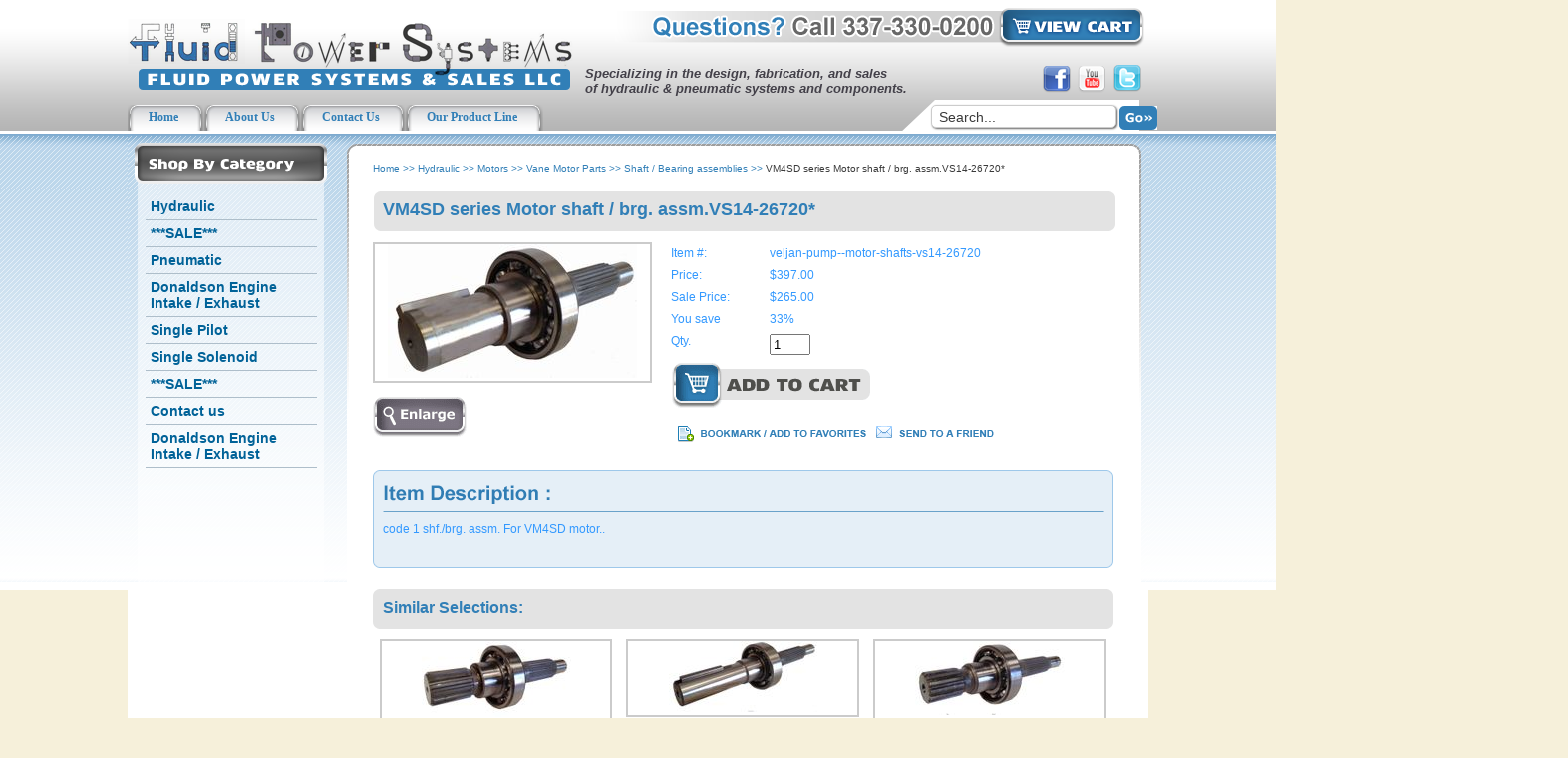

--- FILE ---
content_type: text/html
request_url: https://www.fluidpowersys.com/veljan-pump--motor-shaftsvs1426720.html
body_size: 6314
content:
<!DOCTYPE html PUBLIC "-//W3C//DTD XHTML 1.0 Strict//EN" "http://www.w3.org/TR/xhtml1/DTD/xhtml1-strict.dtd"><html><head><title>VM4SD series Motor shaft / brg. assm.VS14-26720* - Shaft / Bearing assemblies</title><meta name="keywords" content="VM4SD series Motor shaft / brg. assm.VS14-26720* Shaft / Bearing assemblies " /><meta name="Description" content="VM4SD series Motor shaft / brg. assm.VS14-26720* Shaft / Bearing assemblies code 1 shf./brg. assm. For VM4SD motor.." /><LINK REL="stylesheet" HREF="https://p9.secure.hostingprod.com/@site.fluidpowersys.com/ssl/1choice4yourstore/style.css" TYPE="text/css"><script language="javascript" src="https://p9.secure.hostingprod.com/@site.fluidpowersys.com/ssl/1choice4yourstore/c2e-new.js"></script>







<link rel="stylesheet" type="text/css" href="https://p9.secure.hostingprod.com/@site.fluidpowersys.com/ssl/1choice4yourstore/flexdropdown.css" />

<script type="text/javascript" src="//ajax.googleapis.com/ajax/libs/jquery/1.3.2/jquery.min.js"></script>

<script type="text/javascript" src="https://p9.secure.hostingprod.com/@site.fluidpowersys.com/ssl/1choice4yourstore/flexdropdown.js">

/***********************************************
* Flex Level Drop Down Menu- (c) Dynamic Drive DHTML code library (www.dynamicdrive.com)
* This notice MUST stay intact for legal use
* Visit Dynamic Drive at http://www.dynamicdrive.com/ for this script and 100s more
***********************************************/

</script><meta name="google-site-verification" content="wGUPbQahOWUZZSyxaaOj3laz0GSiajtd1cyBQjZLScA" /></head><body bgcolor="#f6f0da" background="https://s.turbifycdn.com/aah/yhst-135187717849123/home-12.gif" text="#3399ff" link="#0066cc" vlink="#000099" topmargin="0" leftmargin="0" marginwidth="0" marginheight="0"><div class="container"> <table border="0" cellpadding="0" cellspacing="0" width="1024" id="header"> <tr> <td width="448" rowspan="2" id="logo-box"><div id="logo"><a href="index.html"><img src="https://p9.secure.hostingprod.com/@site.fluidpowersys.com/ssl/1choice4yourstore/spacer.gif" alt="Fluid Power Systems"></a></div></td> <td width="576" colspan="2" id="vc-box"><div id="vc"> <a href="https://order.store.turbify.net/yhst-135187717849123/cgi-bin/wg-order?yhst-135187717849123"><img src="https://sep.turbifycdn.com/ca/Img/trans_1x1.gif" height="43" width="145" border="0" /></a> </div></td> </tr> <tr> <td width="452" id="tag-box"><div id="tag"> Specializing in the design, fabrication, and sales<BR>
of hydraulic & pneumatic systems and components. </div></td> <td width="124" id="social-box"><div id="social"> <div id=facebook-icon-link-box><div id=facebook-icon-link><a target="blank" href=""><img src="https://p9.secure.hostingprod.com/@site.fluidpowersys.com/ssl/1choice4yourstore/spacer.gif"></a></div></div><div id=youtube-icon-link-box><div id=youtube-icon-link><a target="blank" href=""><img src="https://p9.secure.hostingprod.com/@site.fluidpowersys.com/ssl/1choice4yourstore/spacer.gif"></a></div></div><div id=twitter-icon-link-box><div id=twitter-icon-link><a target="blank" href=""><img src="https://p9.secure.hostingprod.com/@site.fluidpowersys.com/ssl/1choice4yourstore/spacer.gif"></a></div></div> </div></td> </tr> <tr> <td width="1024" colspan="3" id="head-links-box"> <div id="head-links"> <div id="hl-bg"><ul><li><a href="index.html"><SPAN>Home</SPAN></a></li><li><a href="info.html"><SPAN>About Us</SPAN></a></li><li><a href="contact.html"><SPAN>Contact Us</SPAN></a></li><li><a href="our-product-line.html"><SPAN>Our Product Line</SPAN></a></li></ul></div> </div> <div id="search"> <form name="searchform" style="margin-top:0;margin-bottom:0" method=post action="nsearch.html"><input type=hidden name=vwcatalog value=YHST-135187717849123><input type=text onfocus="if(this.value=='Search...') {this.value='';}" onblur="if(this.value=='') {this.value='Search...';}" value="Search..." class=input-search name=query size=20>&nbsp;<input type="image" src="https://s.turbifycdn.com/aah/yhst-135187717849123/home-13.gif" width="38" height="24" border="0" align="absmiddle"></form> </div> </td> </tr> </table> <table border="0" cellspacing="0" width="1024" id="main" cellpadding="0"> <tr> <td width="220" id="leftnav"> <div id="ln"> <div id="left-navigation"><ul><li><a href=hydraulic.html data-flexmenu=flexmenu0 class="c4leftnav">Hydraulic</a><ul id=flexmenu0 class=flexdropdownmenu><li><a href=valves1.html class="c4subnav">Valves</a><ul><li><a href=flowcontrols.html class="c4subnav">Flow Controls</a></li><li><a href=dicova.html class="c4subnav">Directional Control Valves</a></li><li><a href=reva.html class="c4subnav">Relief and Unloader Valves</a></li><li><a href=shuttlevalves.html class="c4subnav">Shuttle Valves</a></li><li><a href=cabo.html class="c4subnav">Cartridge Bodies</a></li><li><a href=ballvalves.html class="c4subnav">Ball Valves</a></li><li><a href=checkvalves.html class="c4subnav">Check Valves</a></li><li><a href=cava1.html class="c4subnav">Cartridge Valves</a></li><li><a href=ventvalves.html class="c4subnav">Vent Valves</a></li><li><a href=flowdividers.html class="c4subnav">Flow Dividers</a></li></ul></li><li><a href=pumps.html class="c4subnav">Pumps</a><ul><li><a href=pump.html class="c4subnav">Denison Style Vane Pumps</a></li><li><a href=pistonpumps.html class="c4subnav">Piston Pumps</a></li><li><a href=gearpumps.html class="c4subnav">Honor Pump Gear Pumps</a></li></ul></li><li><a href=cylinders.html class="c4subnav">Cylinders </a><ul><li><a href=wesepucyfora.html class="c4subnav">We sell Purakal Cylinders for all your needs</a></li><li><a href=wesepecyfore.html class="c4subnav">We sell Peninsular Cylinders for all your needs</a></li></ul></li><li><a href=vane-motors.html class="c4subnav">Motors</a><ul><li><a href=vanemotors.html class="c4subnav">Vane Motors</a></li><li><a href=vanemotorparts.html class="c4subnav">Vane Motor Parts</a></li></ul></li><li><a href=filters.html class="c4subnav">Filters</a><ul><li><a href=air-cleaners.html class="c4subnav">Air Cleaners and Accessories</a></li><li><a href=fuel-filters.html class="c4subnav">Donaldson Fuel Filters</a></li><li><a href=hydraulic-filters.html class="c4subnav">Donaldson Hydraulic Filters</a></li><li><a href=dooilfi.html class="c4subnav">Donaldson Engine Oil / Lube Filters</a></li><li><a href=sust.html class="c4subnav">Suction Strainers</a></li></ul></li><li><a href=flanges.html class="c4subnav">Flanges</a><ul></ul></li><li><a href=gauges1.html class="c4subnav">Gauges</a><ul><li><a href=panelmount.html class="c4subnav">Panel Mount</a></li><li><a href=cebamo.html class="c4subnav">Center Back Mount</a></li><li><a href=bottommount.html class="c4subnav">Bottom Mount </a></li></ul></li><li><a href=hyco.html class="c4subnav">Hydraulic Coolers</a><ul></ul></li><li><a href=hydraulic-throttle.html class="c4subnav">Hydraulic Throttle</a><ul><li><a href=hythpa.html class="c4subnav">Hydraulic Throttle Parts</a></li><li><a href=hythkit.html class="c4subnav">Hydraulic Throttle Kit</a></li></ul></li><li><a href=orifices.html class="c4subnav">Orifices</a><ul><li><a href=causforotsi.html class="c4subnav">Call us for other sizes</a></li></ul></li><li><a href=tank-accessories.html class="c4subnav">Tank Accessories</a><ul><li><a href=breathercaps.html class="c4subnav">Breathers</a></li><li><a href=levelgauges.html class="c4subnav">Level Gauges</a></li><li><a href=sust.html class="c4subnav">Suction Strainers</a></li><li><a href=moco.html class="c4subnav">Motor/Pump Couplings</a></li><li><a href=cfaceadapters.html class="c4subnav">C-Face Adapters</a></li><li><a href=tankcovers.html class="c4subnav">Tank Covers</a></li><li><a href=modaba.html class="c4subnav">Motor Dampening Bars (Weldable)</a></li><li><a href=fibr.html class="c4subnav">Filler Breather Cap</a></li></ul></li><li><a href=door-switches.html class="c4subnav">Tong Door Valve (Door Switches)</a><ul></ul></li><li><a href=hydraulic-hydraulic-throttle.html class="c4subnav">Hydraulic Throttle</a><ul><li><a href=hydraulic-hydraulic-throttle-hydraulic-throttle-parts.html class="c4subnav">Hydraulic Throttle Parts</a></li><li><a href=hydraulic-hydraulic-throttle-hydraulic-throttle-kit.html class="c4subnav">Hydraulic Throttle Kit</a></li></ul></li><li><a href=hydraulic-pumps.html class="c4subnav">Pumps</a><ul><li><a href=hydraulic-pumps-honor-pump-gear-pumps.html class="c4subnav">Honor Pump Gear Pumps</a></li><li><a href=hydraulic-pumps-denison-style-vane-pumps-.html class="c4subnav">Denison Style Vane Pumps </a></li><li><a href=hydraulic-pumps-denison-style-vane-pumps.html class="c4subnav">Denison Style Vane Pumps</a></li><li><a href=hydraulic-pumps-piston-pumps.html class="c4subnav">Piston Pumps</a></li><li><a href=pump.html class="c4subnav">Denison Style Vane Pumps</a></li></ul></li><li><a href=hydraulic-tank-accessories.html class="c4subnav">Tank Accessories</a><ul><li><a href=hydraulic-tank-accessories-level-gauges.html class="c4subnav">Level Gauges</a></li><li><a href=hydraulic-tank-accessories-suction-strainers.html class="c4subnav">Suction Strainers</a></li><li><a href=hydraulic-tank-accessories-filler-breather-cap.html class="c4subnav">Filler Breather Cap</a></li><li><a href=hydraulic-tank-accessories-breathers.html class="c4subnav">Breathers</a></li><li><a href=hydraulic-tank-accessories-c-face-adapters.html class="c4subnav">C-Face Adapters</a></li><li><a href=hydraulic-tank-accessories-motor-pump-couplings.html class="c4subnav">Motor/Pump Couplings</a></li><li><a href=hydraulic-tank-accessories-motor-dampening-bars--weldable-.html class="c4subnav">Motor Dampening Bars (Weldable)</a></li><li><a href=hydraulic-tank-accessories-tank-covers.html class="c4subnav">Tank Covers</a></li></ul></li><li><a href=hydraulic-valves.html class="c4subnav">Valves</a><ul><li><a href=hydraulic-valves-directional-control-valves.html class="c4subnav">Directional Control Valves</a></li><li><a href=hydraulic-valves-flow-dividers.html class="c4subnav">Flow Dividers</a></li><li><a href=hydraulic-valves-cartridge-bodies.html class="c4subnav">Cartridge Bodies</a></li><li><a href=hydraulic-valves-relief-and-unloader-valves.html class="c4subnav">Relief and Unloader Valves</a></li><li><a href=hydraulic-valves-check-valves.html class="c4subnav">Check Valves</a></li><li><a href=hydraulic-valves-cartridge-valves.html class="c4subnav">Cartridge Valves</a></li><li><a href=dicova.html class="c4subnav">Directional Control Valves</a></li><li><a href=hydraulic-valves-ball-valves.html class="c4subnav">Ball Valves</a></li><li><a href=hydraulic-valves-flow-controls.html class="c4subnav">Flow Controls</a></li><li><a href=hydraulic-valves-shuttle-valves.html class="c4subnav">Shuttle Valves</a></li><li><a href=hydraulic-valves-vent-valves.html class="c4subnav">Vent Valves</a></li></ul></li><li><a href=hydraulic-filters.html class="c4subnav">Donaldson Hydraulic Filters</a><ul><li><a href=lowprfi.html class="c4subnav">Low Pressure Filters</a></li><li><a href=mediumpressure.html class="c4subnav">Medium Pressure Filters</a></li><li><a href=hiprfi.html class="c4subnav">High Pressure Filters</a></li><li><a href=air-cleaners.html class="c4subnav">Air Cleaners and Accessories</a></li><li><a href=hydraulic-filters-air-cleaners-and-accessories.html class="c4subnav">Air Cleaners and Accessories</a></li><li><a href=hydraulic-filters-donaldson-hydraulic-filters.html class="c4subnav">Donaldson Hydraulic Filters</a></li><li><a href=fuel-filters.html class="c4subnav">Donaldson Fuel Filters</a></li><li><a href=hydraulic-filters.html class="c4subnav">Donaldson Hydraulic Filters</a></li><li><a href=hydraulic-filters-donaldson-fuel-filters.html class="c4subnav">Donaldson Fuel Filters</a></li><li><a href=hydraulic-filters-donaldson-engine-oil---lube-filters.html class="c4subnav">Donaldson Engine Oil / Lube Filters</a></li></ul></li><li><a href=hydraulic-flanges.html class="c4subnav">Flanges</a><ul></ul></li><li><a href=hydraulic-hydraulic-coolers.html class="c4subnav">Hydraulic Coolers</a><ul></ul></li><li><a href=hydraulic-orifices.html class="c4subnav">Orifices</a><ul><li><a href=causforotsi.html class="c4subnav">Call us for other sizes</a></li></ul></li><li><a href=hydraulic-gauges.html class="c4subnav">Gauges</a><ul><li><a href=hydraulic-gauges-bottom-mount.html class="c4subnav">Bottom Mount</a></li><li><a href=hydraulic-gauges-center-back-mount.html class="c4subnav">Center Back Mount</a></li><li><a href=hydraulic-gauges-panel-mount.html class="c4subnav">Panel Mount</a></li></ul></li><li><a href=hydraulic-tong-door-valve--door-switches-.html class="c4subnav">Tong Door Valve (Door Switches)</a><ul></ul></li><li><a href=hydraulic-motors.html class="c4subnav">Motors</a><ul><li><a href=hydraulic-motors-vane-motor-parts.html class="c4subnav">Vane Motor Parts</a></li><li><a href=hydraulic-motors-vane-motors.html class="c4subnav">Vane Motors</a></li></ul></li><li><a href=hydraulic-cylinders.html class="c4subnav">Cylinders</a><ul><li><a href=wesepecyfore.html class="c4subnav">We sell Peninsular Cylinders for all your needs</a></li><li><a href=wesepucyfora.html class="c4subnav">We sell Purakal Cylinders for all your needs</a></li></ul></li></ul></li><li><a href=sale1.html class="c4leftnav">***SALE***</a></li><li><a href=pneumatic.html data-flexmenu=flexmenu2 class="c4leftnav">Pneumatic</a><ul id=flexmenu2 class=flexdropdownmenu><li><a href=pncy.html class="c4subnav">Cylinders</a><ul><li><a href=wesepecyfore1.html class="c4subnav">We sell Peninsular Cylinders for every need you require.  As there are many factors to be considered when looking for a cylinder, please contact us and we will get the right one for you 337-330-0200</a></li></ul></li><li><a href=fireluf.html class="c4subnav">Filters, Regulators, Lubricators (FRL's)</a><ul><li><a href=filters1.html class="c4subnav">Filters</a></li><li><a href=lubricator.html class="c4subnav">Lubricator</a></li><li><a href=air-regulator.html class="c4subnav">Air regulator</a></li><li><a href=frlassemblies.html class="c4subnav">FRL assemblies</a></li><li><a href=frlparts.html class="c4subnav">FRL parts</a></li></ul></li><li><a href=gauges.html class="c4subnav">Gauges</a><ul><li><a href=bottommount1.html class="c4subnav">Bottom Mount</a></li><li><a href=backmount.html class="c4subnav">Center Back Mount</a></li><li><a href=panelmount1.html class="c4subnav">Panel Mount</a></li><li><a href=snubber.html class="c4subnav">Gauge Snubber</a></li></ul></li><li><a href=pamopnin.html class="c4subnav">Panel Mount Pneumatic Indicators</a><ul></ul></li><li><a href=valves.html class="c4subnav">Valves</a><ul><li><a href=shuttlevalves1.html class="c4subnav">Shuttle Valves</a></li><li><a href=reliefvalves.html class="c4subnav">Relief Valves</a></li><li><a href=flowcontrols.html class="c4subnav">Flow Controls</a></li><li><a href=dicova1.html class="c4subnav">Directional Control Valves</a></li></ul></li><li><a href=pneumatic-panel-mount-pneumatic-indicators.html class="c4subnav">Panel Mount Pneumatic Indicators</a><ul></ul></li><li><a href=pneumatic-filters--regulators--lubricators--frl-s-.html class="c4subnav">Filters, Regulators, Lubricators (FRL's)</a><ul><li><a href=air-regulator.html class="c4subnav">Air regulator</a></li><li><a href=pneumatic-filters--regulators--lubricators--frl-s--filters.html class="c4subnav">Filters</a></li><li><a href=pneumatic-filters--regulators--lubricators--frl-s--frl-assemblies.html class="c4subnav">FRL assemblies</a></li><li><a href=pneumatic-filters--regulators--lubricators--frl-s--frl-parts.html class="c4subnav">FRL parts</a></li><li><a href=pneumatic-filters--regulators--lubricators--frl-s--lubricator.html class="c4subnav">Lubricator</a></li><li><a href=pneumatic-filters--regulators--lubricators--frl-s--air-regulator.html class="c4subnav">Air regulator</a></li><li><a href=lubricator.html class="c4subnav">Lubricator</a></li></ul></li><li><a href=pneumatic-valves.html class="c4subnav">Valves</a><ul><li><a href=pneumatic-valves-relief-valves.html class="c4subnav">Relief Valves</a></li><li><a href=pneumatic-valves-shuttle-valves.html class="c4subnav">Shuttle Valves</a></li><li><a href=pneumatic-valves-directional-control-valves.html class="c4subnav">Directional Control Valves</a></li></ul></li><li><a href=pneumatic-gauges.html class="c4subnav">Gauges</a><ul><li><a href=pneumatic-gauges-bottom-mount.html class="c4subnav">Bottom Mount</a></li><li><a href=pneumatic-gauges-center-back-mount.html class="c4subnav">Center Back Mount</a></li><li><a href=pneumatic-gauges-gauge-snubber.html class="c4subnav">Gauge Snubber</a></li><li><a href=pneumatic-gauges-panel-mount.html class="c4subnav">Panel Mount</a></li></ul></li><li><a href=pneumatic-cylinders.html class="c4subnav">Cylinders</a><ul><li><a href=wesepecyfore1.html class="c4subnav">We sell Peninsular Cylinders for every need you require.  As there are many factors to be considered when looking for a cylinder, please contact us and we will get the right one for you 337-330-0200</a></li></ul></li></ul></li><li><a href=engine-intakeexhaust1.html data-flexmenu=flexmenu3 class="c4leftnav">Donaldson Engine Intake / Exhaust</a><ul id=flexmenu3 class=flexdropdownmenu><li><a href=engine-intake.html class="c4subnav">Donaldson Engine Intake</a><ul></ul></li><li><a href=engine-exhaust.html class="c4subnav">Donaldson Engine Exhaust</a><ul></ul></li></ul></li><li><a href=single-pilot.html class="c4leftnav">Single Pilot</a></li><li><a href=single-solenoid.html class="c4leftnav">Single Solenoid</a></li><li><a href=---sale---.html class="c4leftnav">***SALE***</a></li><li><a href=contact-us.html class="c4leftnav">Contact us</a></li><li><a href=donaldson-engine-intake---exhaust.html data-flexmenu=flexmenu8 class="c4leftnav">Donaldson Engine Intake / Exhaust</a><ul id=flexmenu8 class=flexdropdownmenu><li><a href=engine-exhaust.html class="c4subnav">Donaldson Engine Exhaust</a><ul></ul></li><li><a href=engine-intake.html class="c4subnav">Donaldson Engine Intake</a><ul></ul></li><li><a href=donaldson-engine-intake---exhaust-donaldson-engine-intake.html class="c4subnav">Donaldson Engine Intake</a><ul></ul></li><li><a href=donaldson-engine-intake---exhaust-donaldson-engine-exhaust.html class="c4subnav">Donaldson Engine Exhaust</a><ul></ul></li></ul></li></ul></div> </div> <div id="ln-bottom">  </div> <div class="block"><img src="https://p9.secure.hostingprod.com/@site.fluidpowersys.com/ssl/1choice4yourstore/spacer.gif" width="220" height="1"></div> </td> <td width="804" id="body"> <div id=c4-breadcrumbs><a href="index.html" class="c4-breadcrumbs">Home</a><span class="c4-breadcrumbs">&nbsp;>>&nbsp;</span><a href="hydraulic.html" class="c4-breadcrumbs">Hydraulic</a><span class="c4-breadcrumbs">&nbsp;>>&nbsp;</span><a href="vane-motors.html" class="c4-breadcrumbs">Motors</a><span class="c4-breadcrumbs">&nbsp;>>&nbsp;</span><a href="vanemotorparts.html" class="c4-breadcrumbs">Vane Motor Parts</a><span class="c4-breadcrumbs">&nbsp;>>&nbsp;</span><a href="motorparts.html" class="c4-breadcrumbs">Shaft / Bearing assemblies</a><span class="c4-breadcrumbs">&nbsp;>>&nbsp;</span><span class="c4-breadcrumbs-last">VM4SD series Motor shaft / brg. assm.VS14-26720*</span></div><div id=c4-name-item><h1>VM4SD series Motor shaft / brg. assm.VS14-26720*</h1></div><div class=item-page-top><table border="0" cellspacing="0" cellpadding="0" width="100%"><tr><td width="280"><a href="javascript:makeWin('https://s.turbifycdn.com/aah/yhst-135187717849123/vm4sd-series-motor-shaft-brg-assm-vs14-26720-32.gif',750,550); "><div id="c2e-image"><img src="https://s.turbifycdn.com/aah/yhst-135187717849123/vm4sd-series-motor-shaft-brg-assm-vs14-26720-36.gif" width="250" height="134" border="0" hspace="0" vspace="0" alt="VM4SD series Motor shaft / brg. assm.VS14-26720*" /></div><br clear="all" /><img src="https://s.turbifycdn.com/aah/yhst-135187717849123/sta-9020-hydraulic-engine-throttle-33.gif" width="95" height="40" border="0" hspace="0" vspace="0" /></a></td><td class="item-order"><form method="POST" action="https://order.store.turbify.net/yhst-135187717849123/cgi-bin/wg-order?yhst-135187717849123+veljan-pump--motor-shaftsvs1426720"><table cellspacing="0" cellpadding="0" width="95%" id="ordertable"><tr><td valign="middle&quot; class=&quot;leftorder">Item #:</td><td valign="middle&quot; class=&quot;rightorder">veljan-pump--motor-shafts-vs14-26720</td></tr><tr><td valign="middle&quot; class=&quot;leftorder">Price:</td><td valign="middle&quot; class=&quot;rightorder">$397.00</td></tr><tr><td valign="middle&quot; class=&quot;leftsale">Sale Price:</td><td valign="middle&quot; class=&quot;saleorder">$265.00</td></tr><tr><td valign="middle&quot; class=&quot;leftsale">You save </td><td valign="middle&quot; class=&quot;saleorder"><span class=yousave>33%</span></td></tr><tr><td valign="middle&quot; class=&quot;leftorder">Qty. </td><td valign="middle&quot; class=&quot;rightorder"><input name="vwquantity" type="text" value="1" maxlength="3" size="3" /></td></tr><tr><td colspan="2" class="orderinfo"><div id="cart-order"><input type="image" src="https://s.turbifycdn.com/aah/yhst-135187717849123/sta-9020-hydraulic-engine-throttle-34.gif" width="205" height="45" border="0" align="absmiddle"></div></td></tr></table><input type="hidden" name=".autodone" value="https://www.fluidpowersys.com/veljan-pump--motor-shaftsvs1426720.html" /></form><br clear="all" /><div id=bookmark><a href="#" rel="sidebar"onclick="if(document.all && !window.opera){ window.external.AddFavorite(location.href, document.title);return false; }else{ this.title = document.title; }"><img src="https://s.turbifycdn.com/aah/yhst-135187717849123/sta-9020-hydraulic-engine-throttle-35.gif" width="200" height="16" border="0" hspace="0" vspace="0" /></a></div><div id=friend><a href="javascript:mailpage()"><img src="https://s.turbifycdn.com/aah/yhst-135187717849123/sta-9020-hydraulic-engine-throttle-36.gif" width="126" height="12" border="0" hspace="0" vspace="0" /></a></div></td></tr></table></div><div id="item-top"></div><div class=item-mid>code 1 shf./brg. assm. For VM4SD motor..<br /><br /></div><div id="item-bot"></div><div class=cross-title>Similar Selections:</div><div id=cross-sells><table border="0" align="center" cellspacing="0" cellpadding="7" width="100%&quot; id=&quot;cross-sell"><tr><td bgcolor="#ffffff" align="center" valign="bottom"><div align="center"><a href="veljan-pump--motor-shaftsvs1426721.html"><div id="c2e-image"><img src="https://s.turbifycdn.com/aah/yhst-135187717849123/vm4sd-series-motor-shaft-brg-assm-vs14-26721-36.gif" width="150" height="76" border="0" hspace="0" vspace="0" /></div></a><br /><a href="veljan-pump--motor-shaftsvs1426721.html">VM4SD series Motor shaft / brg. assm.VS14-26721*</a><br /><div class="price">Suggested Retail: $449.00</div><div class="sale-price-bold">Our Price: $300.00</div><br /><form method="POST" action="https://order.store.turbify.net/yhst-135187717849123/cgi-bin/wg-order?yhst-135187717849123+veljan-pump--motor-shaftsvs1426721"><input type="image" src="https://s.turbifycdn.com/aah/yhst-135187717849123/fn3-4-1-3-4-npt-ports-39.gif" width="85" height="32" border="0" align="absmiddle"><input type="hidden" name=".autodone" value="https://www.fluidpowersys.com/veljan-pump--motor-shaftsvs1426720.html" /></form></div></td><td bgcolor="#ffffff" align="center" valign="bottom"><div align="center"><a href="veljan-pump--motor-shaftsvs1427026.html"><div id="c2e-image"><img src="https://s.turbifycdn.com/aah/yhst-135187717849123/vm4sc-series-motor-shaft-brg-assm-vs14-27026-36.gif" width="149" height="71" border="0" hspace="0" vspace="0" /></div></a><br /><a href="veljan-pump--motor-shaftsvs1427026.html">VM4SC series Motor shaft / brg. assm.VS14-27026*</a><br /><div class="price">Suggested Retail: $349.00</div><div class="sale-price-bold">Our Price: $233.00</div><br /><form method="POST" action="https://order.store.turbify.net/yhst-135187717849123/cgi-bin/wg-order?yhst-135187717849123+veljan-pump--motor-shaftsvs1427026"><input type="image" src="https://s.turbifycdn.com/aah/yhst-135187717849123/fn3-4-1-3-4-npt-ports-39.gif" width="85" height="32" border="0" align="absmiddle"><input type="hidden" name=".autodone" value="https://www.fluidpowersys.com/veljan-pump--motor-shaftsvs1426720.html" /></form></div></td><td bgcolor="#ffffff" align="center" valign="bottom"><div align="center"><a href="veljan-pump--motor-shaftsvs1444482.html"><div id="c2e-image"><img src="https://s.turbifycdn.com/aah/yhst-135187717849123/vm4sc-series-motor-shaft-brg-assm-vs14-44482-36.gif" width="150" height="74" border="0" hspace="0" vspace="0" /></div></a><br /><a href="veljan-pump--motor-shaftsvs1444482.html">VM4SC series Motor shaft / brg. assm.VS14-44482*</a><br /><div class="price">Suggested Retail: $345.00</div><div class="sale-price-bold">Our Price: $262.00</div><br /><form method="POST" action="https://order.store.turbify.net/yhst-135187717849123/cgi-bin/wg-order?yhst-135187717849123+veljan-pump--motor-shaftsvs1444482"><input type="image" src="https://s.turbifycdn.com/aah/yhst-135187717849123/fn3-4-1-3-4-npt-ports-39.gif" width="85" height="32" border="0" align="absmiddle"><input type="hidden" name=".autodone" value="https://www.fluidpowersys.com/veljan-pump--motor-shaftsvs1426720.html" /></form></div></td></tr></table></div><div class=related-title>Related Items:</div><div id=related-items><div id=related>&#9642;   <a href="veljan-pump--motor-shaftsvs1426721.html">VM4SD series Motor shaft / brg. assm.VS14-26721*</a><br />&#9642;   <a href="veljan-pump--motor-shaftsvs1427026.html">VM4SC series Motor shaft / brg. assm.VS14-27026*</a><br />&#9642;   <a href="veljan-pump--motor-shaftsvs1444482.html">VM4SC series Motor shaft / brg. assm.VS14-44482*</a><br />&#9642;   <a href="motorparts.html">View all &raquo;</a></div></div> </td> </tr> </table></div> <div id="bottom-wrapper"><div class="bottom-container"> <table border="0" cellspacing="0" width="1024" id="bottom" cellpadding="0"> <tr> <td width="338" id="footer-badges-box"> <div id="footer-badges"></div> </td> <td width="169" id="footer"> <ul><li><a href="index.html">Home</a></li><li><a href="info.html">About Us</a></li><li><a href="contact.html">Contact Us</a></li><li><a href="ind.html">Site Map</a></li></ul> </td> <td width="231" id="footer-biz-box"> <div id="footer-biz"> Open Monday - Friday<BR><BR>
8:00 AM - 5:00 PM </div></td> <td width="286" id="footer-logo-box"> <div id="footer-logo"><a href="index.html"><img src="https://p9.secure.hostingprod.com/@site.fluidpowersys.com/ssl/1choice4yourstore/spacer.gif"></a></div> <div id="footer-addy"> 214 Jared Drive &nbsp;&nbsp;&nbsp;|&nbsp;&nbsp;&nbsp; Broussard, LA 70518 </div></td> </tr> <tr> <td width="100%" id="footer2" colspan="4"> <div id=footer-links></div><h2>VM4SD series Motor shaft / brg. assm.VS14-26720*</h2><div id=copyright>Copyright 2012-2013 FluidPowerSys.com</div><div id=c4><a target="_blank" href="http://www.1choice4yourstore.com">yahoo store design</a></div> </td> </tr> </table> </div></div> </body>
<script type="text/javascript">var PAGE_ATTRS = {'storeId': 'yhst-135187717849123', 'itemId': 'veljan-pump--motor-shaftsvs1426720', 'isOrderable': '1', 'name': 'VM4SD series Motor shaft / brg. assm.VS14-26720*', 'salePrice': '265.00', 'listPrice': '397.00', 'brand': '', 'model': '', 'promoted': '', 'createTime': '1769204322', 'modifiedTime': '1769204322', 'catNamePath': 'Hydraulic > Motors > Vane Motor Parts > Shaft / Bearing assemblies', 'upc': ''};</script><script type="text/javascript">
csell_env = 'ue1';
 var storeCheckoutDomain = 'order.store.turbify.net';
</script>

<script type="text/javascript">
  function toOSTN(node){
    if(node.hasAttributes()){
      for (const attr of node.attributes) {
        node.setAttribute(attr.name,attr.value.replace(/(us-dc1-order|us-dc2-order|order)\.(store|stores)\.([a-z0-9-]+)\.(net|com)/g, storeCheckoutDomain));
      }
    }
  };
  document.addEventListener('readystatechange', event => {
  if(typeof storeCheckoutDomain != 'undefined' && storeCheckoutDomain != "order.store.turbify.net"){
    if (event.target.readyState === "interactive") {
      fromOSYN = document.getElementsByTagName('form');
        for (let i = 0; i < fromOSYN.length; i++) {
          toOSTN(fromOSYN[i]);
        }
      }
    }
  });
</script>
<script type="text/javascript">
// Begin Store Generated Code
 </script> <script type="text/javascript" src="https://s.turbifycdn.com/lq/ult/ylc_1.9.js" ></script> <script type="text/javascript" src="https://s.turbifycdn.com/ae/lib/smbiz/store/csell/beacon-a9518fc6e4.js" >
</script>
<script type="text/javascript">
// Begin Store Generated Code
 csell_page_data = {}; csell_page_rec_data = []; ts='TOK_STORE_ID';
</script>
<script type="text/javascript">
// Begin Store Generated Code
function csell_GLOBAL_INIT_TAG() { var csell_token_map = {}; csell_token_map['TOK_SPACEID'] = '2022276099'; csell_token_map['TOK_URL'] = ''; csell_token_map['TOK_STORE_ID'] = 'yhst-135187717849123'; csell_token_map['TOK_ITEM_ID_LIST'] = 'veljan-pump--motor-shaftsvs1426720'; csell_token_map['TOK_ORDER_HOST'] = 'order.store.turbify.net'; csell_token_map['TOK_BEACON_TYPE'] = 'prod'; csell_token_map['TOK_RAND_KEY'] = 't'; csell_token_map['TOK_IS_ORDERABLE'] = '1';  c = csell_page_data; var x = (typeof storeCheckoutDomain == 'string')?storeCheckoutDomain:'order.store.turbify.net'; var t = csell_token_map; c['s'] = t['TOK_SPACEID']; c['url'] = t['TOK_URL']; c['si'] = t[ts]; c['ii'] = t['TOK_ITEM_ID_LIST']; c['bt'] = t['TOK_BEACON_TYPE']; c['rnd'] = t['TOK_RAND_KEY']; c['io'] = t['TOK_IS_ORDERABLE']; YStore.addItemUrl = 'http%s://'+x+'/'+t[ts]+'/ymix/MetaController.html?eventName.addEvent&cartDS.shoppingcart_ROW0_m_orderItemVector_ROW0_m_itemId=%s&cartDS.shoppingcart_ROW0_m_orderItemVector_ROW0_m_quantity=1&ysco_key_cs_item=1&sectionId=ysco.cart&ysco_key_store_id='+t[ts]; } 
</script>
<script type="text/javascript">
// Begin Store Generated Code
function csell_REC_VIEW_TAG() {  var env = (typeof csell_env == 'string')?csell_env:'prod'; var p = csell_page_data; var a = '/sid='+p['si']+'/io='+p['io']+'/ii='+p['ii']+'/bt='+p['bt']+'-view'+'/en='+env; var r=Math.random(); YStore.CrossSellBeacon.renderBeaconWithRecData(p['url']+'/p/s='+p['s']+'/'+p['rnd']+'='+r+a); } 
</script>
<script type="text/javascript">
// Begin Store Generated Code
var csell_token_map = {}; csell_token_map['TOK_PAGE'] = 'p'; csell_token_map['TOK_CURR_SYM'] = '$'; csell_token_map['TOK_WS_URL'] = 'https://yhst-135187717849123.csell.store.turbify.net/cs/recommend?itemids=veljan-pump--motor-shaftsvs1426720&location=p'; csell_token_map['TOK_SHOW_CS_RECS'] = 'true';  var t = csell_token_map; csell_GLOBAL_INIT_TAG(); YStore.page = t['TOK_PAGE']; YStore.currencySymbol = t['TOK_CURR_SYM']; YStore.crossSellUrl = t['TOK_WS_URL']; YStore.showCSRecs = t['TOK_SHOW_CS_RECS']; </script> <script type="text/javascript" src="https://s.turbifycdn.com/ae/store/secure/recs-1.3.2.2.js" ></script> <script type="text/javascript" >
</script>
</html>
<!-- html102.prod.store.e1a.lumsb.com Sun Jan 25 14:02:53 PST 2026 -->


--- FILE ---
content_type: text/css
request_url: https://p9.secure.hostingprod.com/@site.fluidpowersys.com/ssl/1choice4yourstore/style.css
body_size: 2344
content:
body { 
	font-family: Arial, sans-serif;
	font-size: 12px;
	margin: 0px;
	background-image: URL("fluid-power-bg_01.png");
	background-repeat: repeat-x;
}

td {
	vertical-align: top;
	text-align: left;
}

img {
	border: 0px;
}

h1 {
    font-weight: bold;
	font-family: Arial, sans-serif;
	font-size: 18px;
	color: #317fb7;
	background-color: inherit;
}

h2 {
	font-size: 12px;
	color: #343433;
	display: inline;
	background-color: inherit;
}

.container {
	padding: 0px;
	width: 1024px;
	margin-top: 0px;
	margin-right: auto;
	margin-left: auto;
	background-color: #FFFFFF;
}

.bottom-container {
	padding: 0px;
	width: 1024px;
	margin-top: 0px;
	margin-right: auto;
	margin-left: auto;
}

#header {
	border-collapse: collapse;
	background-image: URL("head-bg.png");
	background-repeat: no-repeat;
	height: 134px;
}

.block img {
	display: block;
}

#logo-box {
	height: 105px;
}

#logo img {
	height: 71px;
	width: 448px;
	border: 0px;
}

#logo {
	padding: 20 0 0 0;
}

#vc-box {
	height: 58px;
}

#vc {
    left: 421px;
    position: relative;
    top: 1px;
}

#tag-box {
	height: 47px;
}

#tag {
    color: #434049;
    font-size: 13px;
    font-style: italic;
    font-weight: bold;
    padding: 8px 0 0 11px;
}

#social-box {
	height: 47px;
}

#social {
	padding: 5px 0 0 16px;
}

#hl-bg {
	;

}

#hl-bg img {
	vertical-align: middle;
}

#head-links-box {
	height: 29px;
}

#head-links {
	float: left;
	width: 770px;
	color: #317fb7;
	font-weight: bold;
	font-size: 12px;
	padding: 0px;
}

#hl-bg a {
      float:left;
      background:url("tabs_01.png") no-repeat left top;
      margin:0;
      padding:0 0 0 11px;
      text-decoration:none;
      }

#hl-bg a span {
      float:left;
		font-weight: bold;
      display:block;
      background:url("tabs02.png") no-repeat right top;
      padding: 5px 26px 7px 10px;
      color:#317fb7;
		font-family: Verdana;
      }


#head-links a:hover {
	text-decoration: underline;
}

#head-links ul {
	list-style-type: none;
	padding: 0;
	margin: 0;
}

#head-links ul li { 
	display: inline;
}

#search {
    float: left;
    left: 36px;
    position: relative;
}

.input-search {
	height: 13px;
	font-size: 11px;
	color: #3a3a3a;
border: 1px solid #ccc;
-moz-border-radius: 5px;
-webkit-border-radius: 5px;
border-radius: 5px;
-moz-box-shadow: 1px 1px 2px #666;
-webkit-box-shadow: 1px 1px 2px #666;
box-shadow: 1px 1px 2px #666;
font-size: 14px;
padding: 4px 7px;
outline: 0;
-webkit-appearance: none;
}

#main {
	border-collapse: collapse;
	text-align: left;
	background-image: URL("item-page.png");
	background-repeat: no-repeat;
}

#home-main {
	border-collapse: collapse;
	text-align: left;
	background-image: URL("fluid-power_04.png");
	background-repeat: no-repeat;
}


#leftnav {
    padding: 60px 0 10px;
}

#body {
	padding: 27px 35px 10px 26px;
	text-align: left;
}

#ln {
	margin: 0px;
	padding: 0px 30px 0px 18px;
}

#ln-bottom {
	padding: 5px;
}

form {margin: 0;}

#c4-breadcrumbs { 
	display :block; 
	padding-bottom: 3px;
	background-color: inherit;
}

.c4-breadcrumbs          { font-size: 10px; color: #317fb7; text-decoration: none; font-weight: normal; background-color: inherit;}
A.c4-breadcrumbs:link, A.c4-breadcrumbs:active,  A.c4-breadcrumbs:visited   { font-size: 10px; color: #317fb7; text-decoration: none; font-weight: normal; background-color: inherit;}
A.c4-breadcrumbs:hover   { font-size: 10px; color: #317fb7; text-decoration: underline; font-weight: normal; 	background-color: inherit;}
.c4-breadcrumbs-last          { font-size: 10px; color: #3a3a3a; text-decoration: none; font-weight: normal; 	background-color: inherit;}

#c4-name {
	display: block;
	padding: 10px;
}

#c4-name-item {
	display: block;
	padding: 10px;
}


#c4-info-text {
	display: block;
	font: 12px Arial, sans-serif; 
	padding: 5px;
}

.section-page-top {
	display: block;
}

.section-text img {
	float: left;
	margin: 5px;
}

.section-text {
	float: left;
	font-size: 12px;
	font-family: Arial, sans-serif;
	text-align: left;
}

#contents-table a {
    text-decoration: none;
    font-weight: bold;
	font-size: 12px;
	color: #317fb7;
	background-color: inherit;
}

#contents-table a:hover {
    text-decoration: underline;
    color: #343433;
	background-color: inherit;
}

#contents-table td {
	vertical-align: bottom;	
	text-align: center;
	padding: 3px 5px;
	font-size: 11px;
	color: #3a3a3a;
}

.ct-box {
	height: 125px;
}

.img-border {
	border: 1px solid #343433;
}

.item-page-top {
	display: block;
	margin-bottom: 15px;
}

.item-order {
	padding: 0px 5px 10px 15px;
	text-align: left;
}

#item-top {
	background-image: URL("fluid-power-i_29.png");
	background-repeat: no-repeat;
	height: 42px;
}

.item-mid {	
	font-size: 12px;
	font-family: Arial, sans-serif; 
	padding: 10px;
	background-image: URL("fluid-power-i_31.png");
	background-repeat: repeat-y;
}

#item-bot {
	background-image: URL("fluid-power-i_33.png");
	background-repeat: no-repeat;
	height: 30px;
}

#c2e-image {
	border: 2px solid #cbcbcb;
	text-align: center;
}

.cross-title, .related-title {
	background-image: URL("fluid-power-i_35.png");
	background-repeat: no-repeat;
	font-size: 16px;
	font-weight: bold;
	color: #317fb7;
	padding: 10px 5px 15px 10px;
	background-color: white;
}

#cross-sell a {
    text-decoration: none;
    font-weight: bold;
	font-size: 11px;
	color: #317fb7;
	background-color: inherit;
}

#cross-sell a:hover {
    text-decoration: underline;
    color: #343433;
	background-color: inherit;
}

#cross-sell td {
    color: #343433;
	font-size: 11px;
	font-weight: bold;
	padding: 5px;
	vertical-align: bottom;	
	background-color: inherit;
}

#related a {
    text-decoration: none;
    font-weight: bold;
	font-size: 11px;
	color: #317fb7;
	background-color: inherit;
}

#related a:hover {
    text-decoration: underline;
    color: #343433;
	background-color: inherit;
}

#related-items  {
	padding: 5px;
	vertical-align: top;	
	font-weight: bold;
	font-size: 12px;
	color: #317fb7;
	background-color: inherit;
}

.sitemap-1 {
    text-decoration: none;
    font-weight: bold;
	font-size: 12px;
	color: #317fb7;
	background-color: inherit;
}

.sitemap-2 {
    text-decoration: none;
    font-weight: bold;
	font-size: 11px;
	color: #343433;
	padding-left: 12px;
	background-color: inherit;
}

.sitemap-3 {
    text-decoration: none;
    font-weight: normal;
	font-size: 10px;
	color: #3a3a3a;
	padding-left: 20px;
	background-color: inherit;
}

#bottom-wrapper {
	background-image: URL("fluid-power-bg_08.png");
	background-repeat: repeat-x;
	clear: both;
}

#bottom {
	border-collapse: collapse;
}

#footer-badges-box {
	padding: 35px 0 20px 5px;
	background-image: URL("fluid-power-i_42.png");
	background-repeat: no-repeat;
	background-position: right top;
}

#footer-badges {
	background-image: URL("fluid-power-bg_16.png");
	background-repeat: no-repeat;
	height: 53px;
}
	
#footer a {
    text-decoration: none;
    font-weight: bold;
	font-size: 11px;
	color: #ffffff;
	background-color: inherit;
}

#footer a:hover {
    text-decoration: underline;
}

#footer  {
	background-image: URL("fluid-power-i_42.png");
	background-repeat: no-repeat;
	background-position: right top;
	font-weight: bold;
	font-size: 12px;
	color: #ffffff;
	padding: 20px;
}

#footer ul {
	list-style-type: none;
	padding: 0;
	margin: 0;
}

#footer li { display: block; }

#footer ul li a { padding-right: 10px; padding-left: 10px;}

#footer-biz-box {
	background-image: URL("fluid-power-i_42.png");
	background-repeat: no-repeat;
	background-position: right top;
	padding: 20px;
}

#footer-biz {
	background-image: URL("fluid-power-bg_13.png");
	background-repeat: no-repeat;
	padding: 30px 0;
	font-size: 12px;
	font-weight: bold;
	color: #fff;
}

#footer-logo-box {
	padding: 20px 0 0 0;
	text-align: right;
}

#footer-logo {
	background-image: URL("fluid-power-bg_10.png");
	background-repeat: no-repeat;
	background-position: right top;
}

#footer-logo img {
	height: 50px;
	width: 239px;
	border: 0px;
}

#footer-addy {
	padding: 10px 0 0 0;
	font-size: 12px;
	font-weight: bold;
	color: white;
}

#footer2 a {
    text-decoration: none;
	font-size: 11px;
	color: #fff;
}

#footer2 a:hover {
    text-decoration: underline;
    color: #343433;
	background-color: inherit;
}

#footer2 {
	text-align: left;
	font-size: 11px;
	color: #fff;
	padding-bottom: 100px;
}

#copyright-box {
	text-align: right;
}

#copyright {
	font-size: 10px;
	color: #3a3a3a;
}

#c4 a {
	font-weight: normal;
	font-size: 10px;
	color: #AEAEAE;
	text-decoration: none;
}

#left-navigation ul {
	list-style-type: none;
	padding: 0;
	margin: 0;
}

#left-navigation ul li { display: inline; }

A.c4leftnav {
	font: bold 14px Arial, sans-serif; 
	color: #006298; 
	text-decoration: none; 
	display: block;
	outline-style: none;
	padding: 5px;
	background-color: inherit;
	border-bottom: 1px solid #aebeca;
}

A.c4leftnav:hover {text-decoration: underline; color: #363633; 	background-color: inherit;}

.customer-service-name {
	font: bold 12px Arial, sans-serif; 
	color: #ffffff; 
	padding: 10px 5px;
	background-color: inherit;
}

.c4hnav {
	font: bold 12px Arial, sans-serif; 
	color: #ffffff; 
	background-color: inherit;
}

.c4hnav a {
	font: bold 12px Arial, sans-serif; 
	color: #ffffff; 
	text-decoration: none;
	background-color: inherit;
}

.c4-ln-sub-nav ul {
	list-style-type: none;
	padding: 0;
	margin: 0;
}

.c4-ln-sub-nav ul li { display: inline; }

A.c4subnav {
	font: bold 11px Arial, sans-serif; 
	color: #363633; 
 	outline-style: none;
	text-decoration: none; 
	display: block;
	padding: 3px 3px 3px 15px;
	background-color: inherit;
}

A.c4subnav:hover {text-decoration: underline; color: #006298; 	background-color: inherit;}

#ordertable td {
	padding: 4px;
 
}

.productinfo { 
	background-color: #317fb7; 
	font: 12px Arial, sans-serif; 
	color: #ffffff; 
	font-weight: bold; 
	text-align: center; 
	margin-right: 0px; 
	padding: 5px;
	width: 100%;
} 

.leftorder { 
	background-color: #ffffff; 
	font: 12px Arial, sans-serif; 
	font-weight: normal; 
	color: #343433; 
	width: 35%;
}

.rightorder { 
	background-color: #ffffff; 
	font: 12px Arial, sans-serif; 
	color: #343433; 
	text-align: left; 
	width: 65%;
}

.leftsale { 
	background-color: #ffffff; 
	font: 14px Arial, sans-serif; 
	color: #317fb7; 
	font-weight: bold; 
	text-align: left; 
	width: 35%;
}

.saleorder { 
	background-color: #ffffff; 
	font: 14px Arial, sans-serif; 
	color: #317fb7; 
	font-weight: bold; 
	text-align: left; 
	width: 65%;
}

.orderinfo {
	vertical-align: bottom; 
	font: 12px Arial, sans-serif; 
	color: #317fb7; 
	font-weight: normal; 
	text-align: left; 
	width: 100%;
}

#cart-order {
	float: left;
	margin-right: 10px;
}



.sale-price, .sale-price-bold {
	color: #317fb7;
	font-weight: bold;
}

#bookmark, #friend {
	float: left;
	margin-right: 10px;
}

#facebook-icon-link-box {
	width: 30px;
	float: left;
}

#facebook-icon-link img {
	width: 30px;
	height: 30px;
	border: 0px;
}

#youtube-icon-link-box {
	width: 36px;
	float: left;
}

#youtube-icon-link {
	padding-left: 5px;
}

#youtube-icon-link img {
	width: 30px;
	height: 30px;
	border: 0px;
}

#twitter-icon-link-box {
	width: 36px;
	float: left;
}

#twitter-icon-link {
	padding-left: 6px;
}

#twitter-icon-link img {
	width: 30px;
	height: 30px;
	border: 0px;
}



#home-message-top {
	background-image: URL("fluid-power_07.png");
	background-repeat: no-repeat;
	height: 56px;
}

#home-message-mid {
	background-image: URL("fluid-power_08.png");
	background-repeat: repeat-y;
	padding:  10px 20px 0px 22px;
}

#home-message-bot {
	background-image: URL("fluid-power_10.png");
	background-repeat: no-repeat;
	height: 30px;
}

#home-body {
	padding: 27px 0px 10px 13px;
	text-align: left;
}

#contentarea {
	padding: 30px 0 20px 0;
}

#contents-ell2 {
	margin: 1px;
	padding: 5px;
	border: 2px solid #bcd6ea;
	text-align: left;
}

#home-contact-us {
    border: 2px solid #BCD6EA;
    padding: 10px;
    text-align: left;
    color: #716F7B;
    font-size: 16px;
    font-weight: bold;
    text-decoration: none;
	margin: 0 8px 25px;
}

#home-contact-us a {
    color: #716F7B;
    font-size: 16px;
    font-weight: bold;
    text-decoration: none;
}

#home-box-size {
	height: 394px;
}

#main-box-headline {
	color: #317fb7;
	font-size: 24px;
	font-weight: bold;
	padding: 50px 550px 20px 33px;
}

#main-box-text {
	color: #2b2b29;
	font-size: 12px;
	padding: 10px 550px 20px 33px;
}

#main-box-link {
	padding: 0 0 0 33px;
}

.horizontal-seperator {
    border-right: 1px solid #BCD6EA;
}

.vertical-seperator {
    border-bottom: 1px solid #BCD6EA;
}

--- FILE ---
content_type: text/css
request_url: https://p9.secure.hostingprod.com/@site.fluidpowersys.com/ssl/1choice4yourstore/flexdropdown.css
body_size: 423
content:

.flexdropdownmenu, .flexdropdownmenu ul{ /*topmost and sub ULs, respectively*/
font: normal 12px Arial;
margin: 0;
padding: 0;
position: absolute;
left: 0;
top: 0;
list-style-type: none;
background: white;
border: none;
visibility: hidden;
display: none; /*collapse all sub menus to begin with*/
box-shadow: 3px 3px 8px #818181; /*shadow for CSS3 capable browsers.*/
-webkit-box-shadow: 3px 3px 8px #818181;
-moz-box-shadow: 3px 3px 8px #818181;
padding: 0 !important;
margin: 0 !important;
width: 220px !important;
}


.flexdropdownmenu li{
position: relative;
padding: 0 !important;
margin: 0 !important;
}

.flexdropdownmenu li a{
display: block;
width: 210px !important; /*width of menu (not including side paddings)*/
color: #3B2313;
background: #E8E7E5;
text-decoration: none;
padding: 2px 5px;
font-size: 12px !important;
text-align: left !important;
border-bottom: 1px solid #fff;
margin: 0 !important;
}

* html .flexdropdownmenu li{ /*IE6 CSS hack*/
display: inline-block;
width: 220px !important; /*width of menu (include side paddings of LI A*/
}

.flexdropdownmenu li a:hover, .flexdropdownmenu li.selected>a{
background-color: #FFFFFF;
}

.rightarrowclass{
position: absolute;
top: 6px;
right: 5px;
}